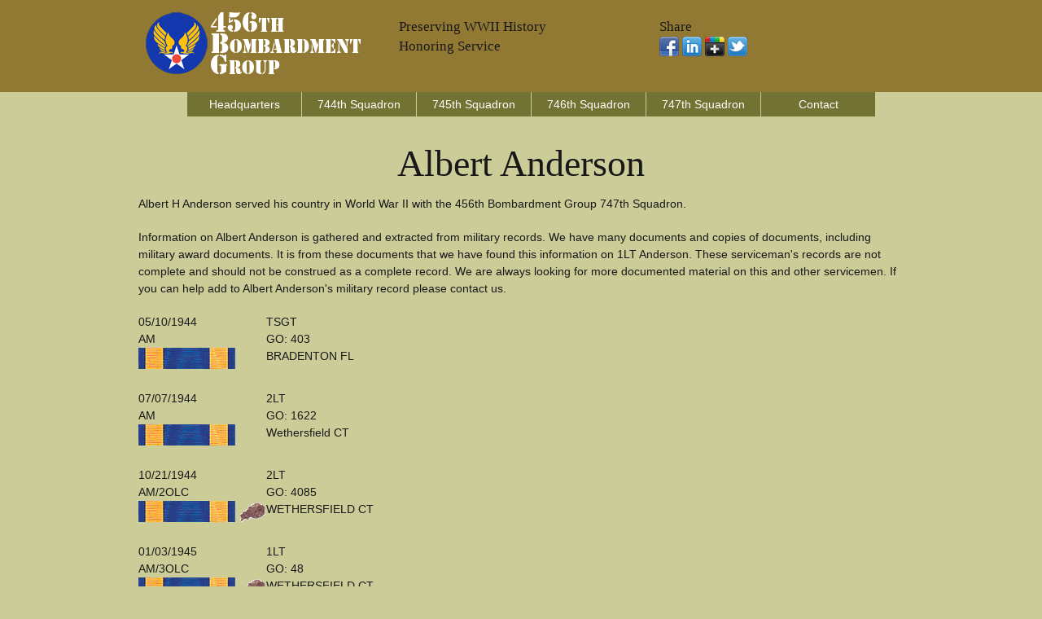

--- FILE ---
content_type: text/html;charset=UTF-8
request_url: https://www.456bg.org/anderson-albert-a8784-456bg.cfm
body_size: 3068
content:


<!DOCTYPE html>
<!--[if lt IE 7 ]><html class="ie ie6" lang="en"> <![endif]-->
<!--[if IE 7 ]><html class="ie ie7" lang="en"> <![endif]-->
<!--[if IE 8 ]><html class="ie ie8" lang="en"> <![endif]-->
<!--[if (gte IE 9)|!(IE)]><!--><html lang="en"> <!--<![endif]-->
<head>

	<!-- Basic Page Needs
  ================================================== -->
	<meta charset="utf-8">
	
	<title>Albert Anderson - WWII Serviceman -  456BG - 747 Squadron</title>
	<meta name="description" content="Albert H Anderson Served With The 456BG in World War II" />
	<META name="robots" content="all, index, follow" />
    <META name="date" content="" />
	<META name="last-modified" content="" />
	
    
	<!-- need to update by new listing ? -->

	<!-- Mobile Specific Metas
  ================================================== -->
	<meta name="viewport" content="width=device-width, initial-scale=1, maximum-scale=1">

	<!-- CSS
  ================================================== -->
	<link rel="stylesheet" href="stylesheets/base.css">
	<link rel="stylesheet" href="stylesheets/skeleton.css">
	<link rel="stylesheet" href="stylesheets/layout.css">

	<!--[if lt IE 9]>
		<script src="http://html5shim.googlecode.com/svn/trunk/html5.js"></script>
	<![endif]-->

	<!-- Favicons
	================================================== -->
	<link rel="shortcut icon" href="images/logo.ico">
	<link rel="apple-touch-icon" href="images/apple-touch-icon.png">
	<link rel="apple-touch-icon" sizes="72x72" href="images/apple-touch-icon-72x72.png">
	<link rel="apple-touch-icon" sizes="114x114" href="images/apple-touch-icon-114x114.png">

	<!-- Google Fonts If Need Different
  	================================================== -->


	<!-- Google Analytics Code
  	================================================== -->
    
    
    
	<!-- Final Updates
  	================================================== -->
        
    

<!-- Please call pinit.js only once per page -->
<script type="text/javascript" async  data-pin-hover="true" src="//assets.pinterest.com/js/pinit.js"></script>
<meta name="p:domain_verify" content="09c162dd18fcdc4347801fd93e8cacab"/>

</head>
<body>



	<!-- Primary Page Layout
	================================================== -->

<!-- Super Container for entire site -->
<div class="super-container full-width" id="section-header" style="background:#917833;">

	<!-- 960 Container -->
	<div class="container">			
		
			<!-- Branding -->
			<div class="one-third column">
				<a href="/"><img src="images/456bglogo.png" alt="456th Bombardment Group Website Logo" border="0" /></a>
			</div>
            <div class="one-third column">
        	<br class="clear">
               	<h5>Preserving WWII History</h5><h5>Honoring Service</h5>
                <p></p>
            </div>
            
			<!-- /End Branding -->
			<div class="one-third column">
        	<br class="clear">
						<h5>Share</h5>
                        <p> 
                        <a href="https://www.facebook.com/sharer/sharer.php?u=http://www.456bg.org/anderson-albert-a8784-456bg.cfm"><img src="images/facebook.png" alt="facebook logo"></a>
                       <a href="https://www.linkedin.com/shareArticle?mini=true&url=http://www.456bg.org/anderson-albert-a8784-456bg.cfm&title=&summary=&source="><img src="images/linkedin.png" alt="Linkedin logo"></a>
                        <a href="https://plus.google.com/share?url=http://www.456bg.org/anderson-albert-a8784-456bg.cfm"><img src="images/google-plus-black.png" alt="Google Plus Logo"></a>
                        <a href="https://twitter.com/home?status=http://www.456bg.org/anderson-albert-a8784-456bg.cfm"><img src="images/twitter-2.png" alt="Twitter Logo"></a>
                     	</p>
            </div>
            
			
		<!-- /End header columns -->	
	
	</div>
	<!-- End 960 Container -->
	
</div>
<!-- End SuperContainer -->



<!-- Super Container -->
<div class="super-container full-width" id="section-topper">

	<!-- 960 Container -->
	<div class="container">		

			<div class="sixteen columns offset-by-one omega navigation">
				
			<!-- Responsive Nav - Displays when screen gets small enough -->
				<div id="responsive-nav" >
             
				<li> <a href="headquarters-squadron.cfm">Headquarters</a></li>                
				<li> <a href="744th-squadron.cfm">744th Squadron</a></li>                
				<li> <a href="745th-squadron.cfm">745th Squadron</a></li>                
				<li> <a href="746th-squadron.cfm">746th Squadron</a></li>  
				<li> <a href="747th-squadron.cfm">747th Squadron</a></li>  
				<li> <a href="contact.cfm">Contact</a></li>                
				
                </div>
				<!-- /End Responsive Nav -->
			</div>  
			<!-- /End main Nav -->	

	</div>
</div>






<!-- Super Container -->
<div class="super-container full-width" id="section-topper">

	<!-- 960 Container -->
	<div class="container">		
	<!-- Row Break -->

		<div class="sixteen columns">
        	<br class="clear">

	

<h1 align="center">Albert Anderson</h1>

<p>Albert H Anderson served his country in World War II with the 456th Bombardment Group 747th Squadron.</p>


<p>Information on Albert Anderson is gathered and extracted from military records. We have many documents and copies of documents, including military award documents. It is from these documents that we have found this information on 1LT Anderson.  These serviceman's records are not complete and should not be construed as a complete record. We are always looking for more documented material on this and other servicemen.  If you can help add to Albert Anderson's military record please contact us.</p>


		</div>
	</div>
</div>




<!-- Super Container -->
<div class="super-container full-width" id="section-topper">

	<!-- 960 Container -->
	<div class="container">		
	<!-- Row Break -->

		<div class="six columns">

<table cellpadding="5" cellspacing="5">

<tr><td valign="top">
<p>05/10/1944<br />AM<br />
<img src="images/airmedal.png" alt="Air Medal (AM)"> 
</p>
</td>
<td valign="top">
<p>
TSGT<br /> GO: 403<br /> BRADENTON FL
</p>
</td></tr>

<tr><td valign="top">
<p>07/07/1944<br />AM <br />
<img src="images/airmedal.png" alt="Air Medal (AM)"> 
</p>
</td>
<td valign="top">
<p>
2LT<br /> GO: 1622<br /> Wethersfield CT
</p>
</td></tr>

<tr><td valign="top">
<p>10/21/1944<br />AM/2OLC<br />
<img src="images/airmedal.png" alt="Air Medal (AM)"> <img src="images/oakleafcluster.png" alt="Oak Leaf Cluster (OLC)"> 
</p>
</td>
<td valign="top">
<p>
2LT<br /> GO: 4085<br /> WETHERSFIELD CT
</p>
</td></tr>

<tr><td valign="top">
<p>01/03/1945<br />AM/3OLC<br />
<img src="images/airmedal.png" alt="Air Medal (AM)"> <img src="images/oakleafcluster.png" alt="Oak Leaf Cluster (OLC)"> 
</p>
</td>
<td valign="top">
<p>
1LT<br /> GO: 48<br /> WETHERSFIELD CT
</p>
</td></tr>

<tr><td valign="top">
<p>03/03/1945<br />DFC<br />
<img src="images/distinguishedflyingcross.png" alt="Distinguished Flying Cross (DFC)"> 
</p>
</td>
<td valign="top">
<p>
1LT<br /> GO: 1118<br /> Wethersfield CT
</p>
</td></tr>

</table>


		</div>
		<div class="nine columns offset-by-one">        
			
		</div>
	</div>
</div>





<!-- Super Container -->
<div class="super-container full-width" id="section-topper">

	<!-- 960 Container -->
	<div class="container">		
	<!-- Row Break -->

		<div class="sixteen columns">
        	<br class="clear">



<p>The information on this page about Albert Anderson has been obtained through a possible variety of sources incluging the serviceman themselves, family, copies of military records that are in possession of the Army Air Corps Library and Museum along with data obtained from other researchers and sources including AF Archives at Air Force Historical Research Agency and the U.S. National Archives.</p>

<p>This information is by no means complete, we are adding information based upon documentation in our possession.</p>

<p>If you have more information concerning the service of Albert Anderson, including pictures, documents and other artifacts that we can add to this record, please Contact Us.</p>




		</div>		
	<!-- /End Row Break-->	
	</div>
	<!-- /End 960 Container -->	
</div>
<!-- /End Super Container -->

		</div>		
	<!-- /End Row Break-->	
	</div>
	<!-- /End 960 Container -->	
</div>
<!-- /End Super Container -->




<div class="super-container full-width" id="section-topper" style="background:#917833;">

	<div class="container">
    	<br class="clear" />
		<div class="one-third column">
			<h3>Menu</h3>
			<p><div id="responsive-nav" >
				 <a href="/">Home</a><br />
				 <a href="headquarters-squadron.cfm">Headquarters</a><br />               
				 <a href="744th-squadron.cfm">744th Squadron</a><br />               
				 <a href="745th-squadron.cfm">745th Squadron</a><br />                
				 <a href="746th-squadron.cfm">746th Squadron</a><br />             
				 <a href="747th-squadron.cfm">747th Squadron</a><br />               
				 <a href="contact.cfm">Contact</a><br />
                 <a href="links.cfm">Resources</a><br />
                 <a href="sitemap.xml">Sitemap</a><br />
                 <a href="disclaimer.html">Disclaimer</a><br />
              </div></p>
		</div>
		<div class="one-third column">
			<h3>Share</h3>
                        <p> 
                        <a href="https://www.facebook.com/sharer/sharer.php?u=http://www.456bg.org/anderson-albert-a8784-456bg.cfm"><img src="images/facebook.png" alt="facebook logo"></a>
                       <a href="https://www.linkedin.com/shareArticle?mini=true&url=http://www.456bg.org/anderson-albert-a8784-456bg.cfm&title=&summary=&source="><img src="images/linkedin.png" alt="Linkedin logo"></a>
                        <a href="https://plus.google.com/share?url=http://www.456bg.org/anderson-albert-a8784-456bg.cfm"><img src="images/google-plus-black.png" alt="Google Plus Logo"></a>
                        <a href="https://twitter.com/home?status=http://www.456bg.org/anderson-albert-a8784-456bg.cfm"><img src="images/twitter-2.png" alt="Twitter Logo"></a>
                     	</p>
           	<h3>Follow</h5>
          	<p>
            <!-- BEGIN: Constant Contact Email List Form Button --><div><a href="http://visitor.r20.constantcontact.com/d.jsp?llr=8btteyrab&amp;p=oi&amp;m=1118575381563&amp;sit=jr65rrcjb&amp;f=3a142050-e524-4478-a501-cec379d55b46" class="button" style="border: 1px solid rgb(91, 91, 91); color: rgb(91, 91, 91); display: inline-block; padding: 8px 10px; text-shadow: none; border-radius: 10px; background-color: rgb(232, 232, 232);">Join Our Email List</a></div>
         	</p>   
            
            <p><a data-pin-do="buttonFollow" href="https://www.pinterest.com/aircorpsmuseum/">Pinterest</a> &nbsp;&nbsp;
				<a href="https://www.facebook.com/armyaircorps"><img src="images/facebook.gif" border="0" align="left" vspace="3" hspace="0" width="20" height="20" alt="Army Air Corps Museum Facebook Page" /></a></p>
		</div>
		<div class="one-third column">
			<p>456bg.org, Copyright 2026, <a href="http://www.armyaircorpsmuseum.org/456th_bombardment_group.cfm">Army Air Corps Library and Museum</a>, Inc., All Rights Reserved</p>
            <p align="center"><a href="http://www.armyaircorpsmuseum.org/"><img src="images/aaclm-160x160.jpg" border="0" alt="Army Air Corps Library and Museum Logo"></a></p>
		</div>

	</div><!-- container -->
</div>


<!-- End Document
================================================== -->
<script defer src="https://static.cloudflareinsights.com/beacon.min.js/vcd15cbe7772f49c399c6a5babf22c1241717689176015" integrity="sha512-ZpsOmlRQV6y907TI0dKBHq9Md29nnaEIPlkf84rnaERnq6zvWvPUqr2ft8M1aS28oN72PdrCzSjY4U6VaAw1EQ==" data-cf-beacon='{"version":"2024.11.0","token":"61e50bda0c4c47cba871d57fe6c7590d","r":1,"server_timing":{"name":{"cfCacheStatus":true,"cfEdge":true,"cfExtPri":true,"cfL4":true,"cfOrigin":true,"cfSpeedBrain":true},"location_startswith":null}}' crossorigin="anonymous"></script>
</body>
</html>